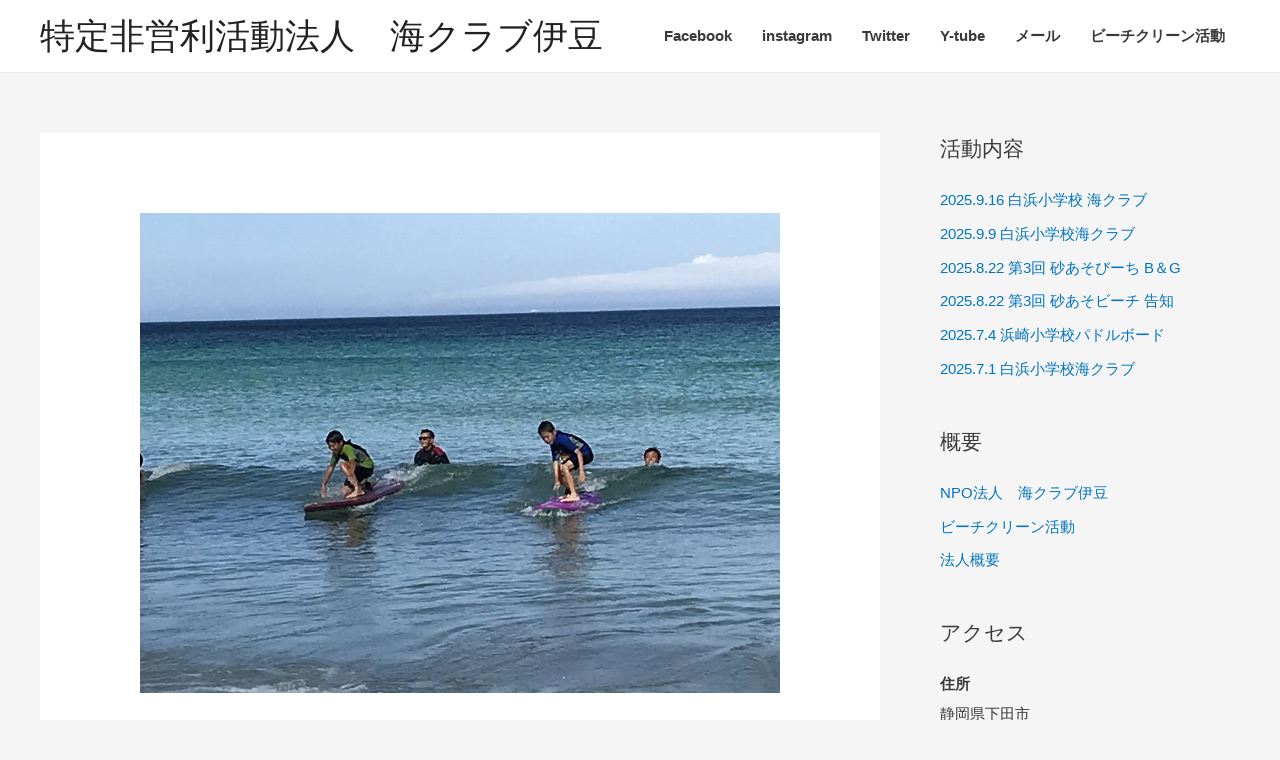

--- FILE ---
content_type: text/html; charset=UTF-8
request_url: https://umiclub-izu.com/20220628umiclub1/
body_size: 34763
content:
<!DOCTYPE html>
<html lang="ja">
<head>
<meta charset="UTF-8">
<meta name="viewport" content="width=device-width, initial-scale=1">
<link rel="profile" href="https://gmpg.org/xfn/11">

<title>2022年 白浜小学校 海クラブ &#8211; 特定非営利活動法人　海クラブ伊豆</title>
<link rel='dns-prefetch' href='//s.w.org' />
<link rel="alternate" type="application/rss+xml" title="特定非営利活動法人　海クラブ伊豆 &raquo; フィード" href="https://umiclub-izu.com/feed/" />
<link rel="alternate" type="application/rss+xml" title="特定非営利活動法人　海クラブ伊豆 &raquo; コメントフィード" href="https://umiclub-izu.com/comments/feed/" />
		<script type="text/javascript">
			window._wpemojiSettings = {"baseUrl":"https:\/\/s.w.org\/images\/core\/emoji\/12.0.0-1\/72x72\/","ext":".png","svgUrl":"https:\/\/s.w.org\/images\/core\/emoji\/12.0.0-1\/svg\/","svgExt":".svg","source":{"concatemoji":"https:\/\/umiclub-izu.com\/wp-includes\/js\/wp-emoji-release.min.js?ver=5.2.21"}};
			!function(e,a,t){var n,r,o,i=a.createElement("canvas"),p=i.getContext&&i.getContext("2d");function s(e,t){var a=String.fromCharCode;p.clearRect(0,0,i.width,i.height),p.fillText(a.apply(this,e),0,0);e=i.toDataURL();return p.clearRect(0,0,i.width,i.height),p.fillText(a.apply(this,t),0,0),e===i.toDataURL()}function c(e){var t=a.createElement("script");t.src=e,t.defer=t.type="text/javascript",a.getElementsByTagName("head")[0].appendChild(t)}for(o=Array("flag","emoji"),t.supports={everything:!0,everythingExceptFlag:!0},r=0;r<o.length;r++)t.supports[o[r]]=function(e){if(!p||!p.fillText)return!1;switch(p.textBaseline="top",p.font="600 32px Arial",e){case"flag":return s([55356,56826,55356,56819],[55356,56826,8203,55356,56819])?!1:!s([55356,57332,56128,56423,56128,56418,56128,56421,56128,56430,56128,56423,56128,56447],[55356,57332,8203,56128,56423,8203,56128,56418,8203,56128,56421,8203,56128,56430,8203,56128,56423,8203,56128,56447]);case"emoji":return!s([55357,56424,55356,57342,8205,55358,56605,8205,55357,56424,55356,57340],[55357,56424,55356,57342,8203,55358,56605,8203,55357,56424,55356,57340])}return!1}(o[r]),t.supports.everything=t.supports.everything&&t.supports[o[r]],"flag"!==o[r]&&(t.supports.everythingExceptFlag=t.supports.everythingExceptFlag&&t.supports[o[r]]);t.supports.everythingExceptFlag=t.supports.everythingExceptFlag&&!t.supports.flag,t.DOMReady=!1,t.readyCallback=function(){t.DOMReady=!0},t.supports.everything||(n=function(){t.readyCallback()},a.addEventListener?(a.addEventListener("DOMContentLoaded",n,!1),e.addEventListener("load",n,!1)):(e.attachEvent("onload",n),a.attachEvent("onreadystatechange",function(){"complete"===a.readyState&&t.readyCallback()})),(n=t.source||{}).concatemoji?c(n.concatemoji):n.wpemoji&&n.twemoji&&(c(n.twemoji),c(n.wpemoji)))}(window,document,window._wpemojiSettings);
		</script>
		<style type="text/css">
img.wp-smiley,
img.emoji {
	display: inline !important;
	border: none !important;
	box-shadow: none !important;
	height: 1em !important;
	width: 1em !important;
	margin: 0 .07em !important;
	vertical-align: -0.1em !important;
	background: none !important;
	padding: 0 !important;
}
</style>
	<link rel='stylesheet' id='astra-theme-css-css'  href='https://umiclub-izu.com/wp-content/themes/astra/assets/css/minified/style.min.css?ver=1.6.8' type='text/css' media='all' />
<style id='astra-theme-css-inline-css' type='text/css'>
html{font-size:93.75%;}a,.page-title{color:#0274be;}a:hover,a:focus{color:#3a3a3a;}body,button,input,select,textarea{font-family:-apple-system,BlinkMacSystemFont,Segoe UI,Roboto,Oxygen-Sans,Ubuntu,Cantarell,Helvetica Neue,sans-serif;font-weight:inherit;font-size:15px;font-size:1rem;}blockquote{border-color:rgba(2,116,190,0.05);}.site-title{font-size:35px;font-size:2.3333333333333rem;}.ast-archive-description .ast-archive-title{font-size:40px;font-size:2.6666666666667rem;}.site-header .site-description{font-size:15px;font-size:1rem;}.entry-title{font-size:40px;font-size:2.6666666666667rem;}.comment-reply-title{font-size:24px;font-size:1.6rem;}.ast-comment-list #cancel-comment-reply-link{font-size:15px;font-size:1rem;}h1,.entry-content h1{font-size:40px;font-size:2.6666666666667rem;}h2,.entry-content h2{font-size:30px;font-size:2rem;}h3,.entry-content h3{font-size:25px;font-size:1.6666666666667rem;}h4,.entry-content h4{font-size:20px;font-size:1.3333333333333rem;}h5,.entry-content h5{font-size:18px;font-size:1.2rem;}h6,.entry-content h6{font-size:15px;font-size:1rem;}.ast-single-post .entry-title,.page-title{font-size:30px;font-size:2rem;}#secondary,#secondary button,#secondary input,#secondary select,#secondary textarea{font-size:15px;font-size:1rem;}::selection{background-color:#0274be;color:#ffffff;}body,h1,.entry-title a,.entry-content h1,h2,.entry-content h2,h3,.entry-content h3,h4,.entry-content h4,h5,.entry-content h5,h6,.entry-content h6{color:#3a3a3a;}.tagcloud a:hover,.tagcloud a:focus,.tagcloud a.current-item{color:#ffffff;border-color:#0274be;background-color:#0274be;}.main-header-menu a,.ast-header-custom-item a{color:#3a3a3a;}.main-header-menu li:hover > a,.main-header-menu li:hover > .ast-menu-toggle,.main-header-menu .ast-masthead-custom-menu-items a:hover,.main-header-menu li.focus > a,.main-header-menu li.focus > .ast-menu-toggle,.main-header-menu .current-menu-item > a,.main-header-menu .current-menu-ancestor > a,.main-header-menu .current_page_item > a,.main-header-menu .current-menu-item > .ast-menu-toggle,.main-header-menu .current-menu-ancestor > .ast-menu-toggle,.main-header-menu .current_page_item > .ast-menu-toggle{color:#0274be;}input:focus,input[type="text"]:focus,input[type="email"]:focus,input[type="url"]:focus,input[type="password"]:focus,input[type="reset"]:focus,input[type="search"]:focus,textarea:focus{border-color:#0274be;}input[type="radio"]:checked,input[type=reset],input[type="checkbox"]:checked,input[type="checkbox"]:hover:checked,input[type="checkbox"]:focus:checked,input[type=range]::-webkit-slider-thumb{border-color:#0274be;background-color:#0274be;box-shadow:none;}.site-footer a:hover + .post-count,.site-footer a:focus + .post-count{background:#0274be;border-color:#0274be;}.footer-adv .footer-adv-overlay{border-top-style:solid;border-top-color:#7a7a7a;}.ast-comment-meta{line-height:1.666666667;font-size:12px;font-size:0.8rem;}.single .nav-links .nav-previous,.single .nav-links .nav-next,.single .ast-author-details .author-title,.ast-comment-meta{color:#0274be;}.menu-toggle,button,.ast-button,.button,input#submit,input[type="button"],input[type="submit"],input[type="reset"]{border-radius:2px;padding:10px 40px;color:#ffffff;border-color:#0274be;background-color:#0274be;}button:focus,.menu-toggle:hover,button:hover,.ast-button:hover,.button:hover,input[type=reset]:hover,input[type=reset]:focus,input#submit:hover,input#submit:focus,input[type="button"]:hover,input[type="button"]:focus,input[type="submit"]:hover,input[type="submit"]:focus{color:#ffffff;border-color:#3a3a3a;background-color:#3a3a3a;}.entry-meta,.entry-meta *{line-height:1.45;color:#0274be;}.entry-meta a:hover,.entry-meta a:hover *,.entry-meta a:focus,.entry-meta a:focus *{color:#3a3a3a;}blockquote,blockquote a{color:#000000;}.ast-404-layout-1 .ast-404-text{font-size:200px;font-size:13.333333333333rem;}.widget-title{font-size:21px;font-size:1.4rem;color:#3a3a3a;}#cat option,.secondary .calendar_wrap thead a,.secondary .calendar_wrap thead a:visited{color:#0274be;}.secondary .calendar_wrap #today,.ast-progress-val span{background:#0274be;}.secondary a:hover + .post-count,.secondary a:focus + .post-count{background:#0274be;border-color:#0274be;}.calendar_wrap #today > a{color:#ffffff;}.ast-pagination a,.page-links .page-link,.single .post-navigation a{color:#0274be;}.ast-pagination a:hover,.ast-pagination a:focus,.ast-pagination > span:hover:not(.dots),.ast-pagination > span.current,.page-links > .page-link,.page-links .page-link:hover,.post-navigation a:hover{color:#3a3a3a;}.ast-header-break-point .ast-mobile-menu-buttons-minimal.menu-toggle{background:transparent;color:#0274be;}.ast-header-break-point .ast-mobile-menu-buttons-outline.menu-toggle{background:transparent;border:1px solid #0274be;color:#0274be;}.ast-header-break-point .ast-mobile-menu-buttons-fill.menu-toggle{background:#0274be;}@media (min-width:545px){.ast-page-builder-template .comments-area,.single.ast-page-builder-template .entry-header,.single.ast-page-builder-template .post-navigation{max-width:1240px;margin-left:auto;margin-right:auto;}}@media (max-width:768px){.ast-archive-description .ast-archive-title{font-size:40px;}.entry-title{font-size:30px;}h1,.entry-content h1{font-size:30px;}h2,.entry-content h2{font-size:25px;}h3,.entry-content h3{font-size:20px;}.ast-single-post .entry-title,.page-title{font-size:30px;}}@media (max-width:544px){.ast-archive-description .ast-archive-title{font-size:40px;}.entry-title{font-size:30px;}h1,.entry-content h1{font-size:30px;}h2,.entry-content h2{font-size:25px;}h3,.entry-content h3{font-size:20px;}.ast-single-post .entry-title,.page-title{font-size:30px;}}@media (max-width:768px){html{font-size:85.5%;}}@media (max-width:544px){html{font-size:85.5%;}}@media (min-width:769px){.ast-container{max-width:1240px;}}@font-face {font-family: "Astra";src: url( https://umiclub-izu.com/wp-content/themes/astra/assets/fonts/astra.woff) format("woff"),url( https://umiclub-izu.com/wp-content/themes/astra/assets/fonts/astra.ttf) format("truetype"),url( https://umiclub-izu.com/wp-content/themes/astra/assets/fonts/astra.svg#astra) format("svg");font-weight: normal;font-style: normal;}@media (max-width:921px) {.main-header-bar .main-header-bar-navigation{display:none;}}.ast-desktop .main-header-menu.submenu-with-border .sub-menu,.ast-desktop .main-header-menu.submenu-with-border .children,.ast-desktop .main-header-menu.submenu-with-border .astra-full-megamenu-wrapper{border-color:#0274be;}.ast-desktop .main-header-menu.submenu-with-border .sub-menu,.ast-desktop .main-header-menu.submenu-with-border .children{border-top-width:2px;border-right-width:0px;border-left-width:0px;border-bottom-width:0px;border-style:solid;}.ast-desktop .main-header-menu.submenu-with-border .sub-menu .sub-menu,.ast-desktop .main-header-menu.submenu-with-border .children .children{top:-2px;}.ast-desktop .main-header-menu.submenu-with-border .sub-menu a,.ast-desktop .main-header-menu.submenu-with-border .children a{border-bottom-width:0px;border-style:solid;border-color:#eaeaea;}@media (min-width:769px){.main-header-menu .sub-menu li.ast-left-align-sub-menu:hover > ul,.main-header-menu .sub-menu li.ast-left-align-sub-menu.focus > ul{margin-left:-0px;}}.ast-small-footer{border-top-style:solid;border-top-width:1px;border-top-color:#7a7a7a;}.ast-small-footer-wrap{text-align:center;}@media (max-width:920px){.ast-404-layout-1 .ast-404-text{font-size:100px;font-size:6.6666666666667rem;}}
.ast-header-break-point .site-header{border-bottom-width:1px;}@media (min-width:769px){.main-header-bar{border-bottom-width:1px;}}@media (min-width:769px){#primary{width:70%;}#secondary{width:30%;}}.main-header-menu .menu-item, .main-header-bar .ast-masthead-custom-menu-items{-js-display:flex;display:flex;-webkit-box-pack:center;-webkit-justify-content:center;-moz-box-pack:center;-ms-flex-pack:center;justify-content:center;-webkit-box-orient:vertical;-webkit-box-direction:normal;-webkit-flex-direction:column;-moz-box-orient:vertical;-moz-box-direction:normal;-ms-flex-direction:column;flex-direction:column;}.main-header-menu > .menu-item > a{height:100%;-webkit-box-align:center;-webkit-align-items:center;-moz-box-align:center;-ms-flex-align:center;align-items:center;-js-display:flex;display:flex;}
@media (min-width:769px){.ast-theme-transparent-header #masthead{position:absolute;left:0;right:0;}.ast-theme-transparent-header .main-header-bar, .ast-theme-transparent-header.ast-header-break-point .main-header-bar{background:none;}body.elementor-editor-active.ast-theme-transparent-header #masthead, .fl-builder-edit .ast-theme-transparent-header #masthead, body.vc_editor.ast-theme-transparent-header #masthead{z-index:0;}.ast-header-break-point.ast-replace-site-logo-transparent.ast-theme-transparent-header .ast-mobile-header-logo{display:none;}.ast-header-break-point.ast-replace-site-logo-transparent.ast-theme-transparent-header .transparent-custom-logo .custom-logo{display:inline-block;}.ast-theme-transparent-header .ast-above-header{background-image:none;background-color:transparent;}.ast-theme-transparent-header .ast-below-header{background-image:none;background-color:transparent;}}@media (max-width:768px){.ast-theme-transparent-header #masthead{position:absolute;left:0;right:0;}.ast-theme-transparent-header .main-header-bar, .ast-theme-transparent-header.ast-header-break-point .main-header-bar{background:none;}body.elementor-editor-active.ast-theme-transparent-header #masthead, .fl-builder-edit .ast-theme-transparent-header #masthead, body.vc_editor.ast-theme-transparent-header #masthead{z-index:0;}.ast-header-break-point.ast-replace-site-logo-transparent.ast-theme-transparent-header .ast-mobile-header-logo{display:none;}.ast-header-break-point.ast-replace-site-logo-transparent.ast-theme-transparent-header .transparent-custom-logo .custom-logo{display:inline-block;}.ast-theme-transparent-header .ast-above-header{background-image:none;background-color:transparent;}.ast-theme-transparent-header .ast-below-header{background-image:none;background-color:transparent;}}.ast-theme-transparent-header .main-header-bar, .ast-theme-transparent-header .site-header{border-bottom-width:0;}
</style>
<link rel='stylesheet' id='astra-menu-animation-css'  href='https://umiclub-izu.com/wp-content/themes/astra/assets/css/minified/menu-animation.min.css?ver=1.6.8' type='text/css' media='all' />
<link rel='stylesheet' id='wp-block-library-css'  href='https://umiclub-izu.com/wp-includes/css/dist/block-library/style.min.css?ver=5.2.21' type='text/css' media='all' />
<!--[if IE]>
<script type='text/javascript' src='https://umiclub-izu.com/wp-content/themes/astra/assets/js/minified/flexibility.min.js?ver=1.6.8'></script>
<script type='text/javascript'>
flexibility(document.documentElement);
</script>
<![endif]-->
<link rel='https://api.w.org/' href='https://umiclub-izu.com/wp-json/' />
<link rel="EditURI" type="application/rsd+xml" title="RSD" href="https://umiclub-izu.com/xmlrpc.php?rsd" />
<link rel="wlwmanifest" type="application/wlwmanifest+xml" href="https://umiclub-izu.com/wp-includes/wlwmanifest.xml" /> 
<link rel='prev' title='B＆G機材配備式 SUP体験会' href='https://umiclub-izu.com/20220626bg/' />
<link rel='next' title='海ごみゼロウィーク2022' href='https://umiclub-izu.com/20220925beachclean/' />
<meta name="generator" content="WordPress 5.2.21" />
<link rel="canonical" href="https://umiclub-izu.com/20220628umiclub1/" />
<link rel='shortlink' href='https://umiclub-izu.com/?p=911' />
<link rel="alternate" type="application/json+oembed" href="https://umiclub-izu.com/wp-json/oembed/1.0/embed?url=https%3A%2F%2Fumiclub-izu.com%2F20220628umiclub1%2F" />
<link rel="alternate" type="text/xml+oembed" href="https://umiclub-izu.com/wp-json/oembed/1.0/embed?url=https%3A%2F%2Fumiclub-izu.com%2F20220628umiclub1%2F&#038;format=xml" />
<link rel="icon" href="https://umiclub-izu.com/wp-content/uploads/2017/04/cropped-884303_1442115599341729_777192879_o-32x32.jpg" sizes="32x32" />
<link rel="icon" href="https://umiclub-izu.com/wp-content/uploads/2017/04/cropped-884303_1442115599341729_777192879_o-192x192.jpg" sizes="192x192" />
<link rel="apple-touch-icon-precomposed" href="https://umiclub-izu.com/wp-content/uploads/2017/04/cropped-884303_1442115599341729_777192879_o-180x180.jpg" />
<meta name="msapplication-TileImage" content="https://umiclub-izu.com/wp-content/uploads/2017/04/cropped-884303_1442115599341729_777192879_o-270x270.jpg" />
</head>

<body itemtype='https://schema.org/Blog' itemscope='itemscope' class="post-template-default single single-post postid-911 single-format-standard ast-desktop ast-separate-container ast-right-sidebar astra-1.6.8 ast-header-custom-item-inside ast-blog-single-style-1 ast-single-post ast-mobile-inherit-site-logo ast-inherit-site-logo-transparent ast-normal-title-enabled">

<div id="page" class="hfeed site">
	<a class="skip-link screen-reader-text" href="#content">コンテンツへスキップ</a>

	
	
		<header itemtype="https://schema.org/WPHeader" itemscope="itemscope" id="masthead" class="site-header ast-primary-submenu-animation-fade header-main-layout-1 ast-primary-menu-enabled ast-logo-title-inline ast-hide-custom-menu-mobile ast-menu-toggle-icon ast-mobile-header-inline" role="banner">

			
			
<div class="main-header-bar-wrap">
	<div class="main-header-bar">
				<div class="ast-container">

			<div class="ast-flex main-header-container">
				
		<div class="site-branding">
			<div class="ast-site-identity" itemscope="itemscope" itemtype="https://schema.org/Organization">
				<div class="ast-site-title-wrap">
							<span class="site-title" itemprop="name">
					<a href="https://umiclub-izu.com/" rel="home" itemprop="url" >
						特定非営利活動法人　海クラブ伊豆
					</a>
				</span>
							
						</div>			</div>
		</div>

		<!-- .site-branding -->
				<div class="ast-mobile-menu-buttons">

			
					<div class="ast-button-wrap">
			<button type="button" class="menu-toggle main-header-menu-toggle  ast-mobile-menu-buttons-minimal " rel="main-menu" aria-controls='primary-menu' aria-expanded='false'>
				<span class="screen-reader-text">メインメニュー</span>
				<span class="menu-toggle-icon"></span>
							</button>
		</div>
			
			
		</div>
			<div class="ast-main-header-bar-alignment"><div class="main-header-bar-navigation"><nav itemtype="https://schema.org/SiteNavigationElement" itemscope="itemscope" id="site-navigation" class="ast-flex-grow-1" role="navigation" aria-label="Site Navigation"><div class="main-navigation"><ul id="primary-menu" class="main-header-menu ast-nav-menu ast-flex ast-justify-content-flex-end  submenu-with-border astra-menu-animation-fade "><li id="menu-item-36" class="menu-item menu-item-type-custom menu-item-object-custom menu-item-36"><a title="海クラブ伊豆" target="_blank" rel="noopener noreferrer" href="https://www.facebook.com/umiclubizu/">Facebook</a></li>
<li id="menu-item-1181" class="menu-item menu-item-type-custom menu-item-object-custom menu-item-1181"><a href="https://instagram.com/umiclub_izu">instagram</a></li>
<li id="menu-item-37" class="menu-item menu-item-type-custom menu-item-object-custom menu-item-37"><a href="https://twitter.com/umiclubizu">Twitter</a></li>
<li id="menu-item-38" class="menu-item menu-item-type-custom menu-item-object-custom menu-item-38"><a href="https://www.youtube.com/channel/UCtIxGjoThWhXMBKOtrTzLKQ">Y-tube</a></li>
<li id="menu-item-39" class="menu-item menu-item-type-custom menu-item-object-custom menu-item-39"><a href="mailto:npo@umiclub-izu.com">メール</a></li>
<li id="menu-item-982" class="menu-item menu-item-type-post_type menu-item-object-page menu-item-982"><a href="https://umiclub-izu.com/beachclean/">ビーチクリーン活動</a></li>
</ul></div></nav></div></div>			</div><!-- Main Header Container -->
		</div><!-- ast-row -->
			</div> <!-- Main Header Bar -->
</div> <!-- Main Header Bar Wrap -->

			
		</header><!-- #masthead -->
		
	
	
	<div id="content" class="site-content">

		<div class="ast-container">

		

	<div id="primary" class="content-area primary">

		
					<main id="main" class="site-main" role="main">

				
					
					

<article itemtype="https://schema.org/CreativeWork" itemscope="itemscope" id="post-911" class="post-911 post type-post status-publish format-standard has-post-thumbnail hentry category-info category-school category-contest tag-24 tag-21 tag-22 tag-26 tag-17 tag-11 tag-18 tag-23 tag-25 tag-19 ast-article-single">

	
	
<div class="ast-post-format- single-layout-1">

	
	<header class="entry-header ">

		
		<div class="post-thumb-img-content post-thumb"><img width="960" height="720" src="https://umiclub-izu.com/wp-content/uploads/2022/06/IMG_5825.jpg" class="attachment-large size-large wp-post-image" alt="" itemprop="image" srcset="https://umiclub-izu.com/wp-content/uploads/2022/06/IMG_5825.jpg 960w, https://umiclub-izu.com/wp-content/uploads/2022/06/IMG_5825-300x225.jpg 300w, https://umiclub-izu.com/wp-content/uploads/2022/06/IMG_5825-768x576.jpg 768w" sizes="(max-width: 960px) 100vw, 960px" /></div>		<div class="ast-single-post-order">
			<h1 class="entry-title" itemprop="headline">2022年 白浜小学校 海クラブ</h1><div class="entry-meta"><span class="cat-links"><a href="https://umiclub-izu.com/category/info/" rel="category tag">お知らせ</a>・<a href="https://umiclub-izu.com/category/school/" rel="category tag">サーフィンスクール</a>・<a href="https://umiclub-izu.com/category/contest/" rel="category tag">大会イベント</a></span> / By 
		<span class="posted-by vcard author" itemtype="https://schema.org/Person" itemscope="itemscope" itemprop="author">
						<a class="url fn n" title="View all posts by umiclubizu" 
				href="https://umiclub-izu.com/author/wp_umiclub0417/" rel="author" itemprop="url">
				<span class="author-name" itemprop="name">umiclubizu</span>
			</a>
		</span>

		</div>		</div>
		
		
	</header><!-- .entry-header -->

	
	<div class="entry-content clear" itemprop="text">

		
		
梅雨明け、晴天の暑い日になりました。
小学生の行事はいつもコンディションが良く、今回も再び。
保護者の方々も、浜で見学。
B＆G海洋クラブから配備された新品サーフボードで楽々テイクオフ。
今年度、初回のサーフィンスクールを行いました。



<iframe width="560" height="315" src="https://www.youtube.com/embed/d7kVmvAGNLw" title="YouTube video player" frameborder="0" allow="accelerometer; autoplay; clipboard-write; encrypted-media; gyroscope; picture-in-picture" allowfullscreen></iframe>



<p><img class="alignnone size-medium wp-image-914" src="http://umiclub-izu.com/wp-content/uploads/2022/06/IMG_5818-300x225.jpg" alt="" width="300" height="225" srcset="https://umiclub-izu.com/wp-content/uploads/2022/06/IMG_5818-300x225.jpg 300w, https://umiclub-izu.com/wp-content/uploads/2022/06/IMG_5818-768x576.jpg 768w, https://umiclub-izu.com/wp-content/uploads/2022/06/IMG_5818.jpg 960w" sizes="(max-width: 300px) 100vw, 300px" /> <img class="alignnone size-medium wp-image-915" src="http://umiclub-izu.com/wp-content/uploads/2022/06/IMG_5820-300x225.jpg" alt="" width="300" height="225" srcset="https://umiclub-izu.com/wp-content/uploads/2022/06/IMG_5820-300x225.jpg 300w, https://umiclub-izu.com/wp-content/uploads/2022/06/IMG_5820-768x576.jpg 768w, https://umiclub-izu.com/wp-content/uploads/2022/06/IMG_5820.jpg 960w" sizes="(max-width: 300px) 100vw, 300px" /> <img class="alignnone size-medium wp-image-916" src="http://umiclub-izu.com/wp-content/uploads/2022/06/IMG_5821-300x225.jpg" alt="" width="300" height="225" srcset="https://umiclub-izu.com/wp-content/uploads/2022/06/IMG_5821-300x225.jpg 300w, https://umiclub-izu.com/wp-content/uploads/2022/06/IMG_5821-768x576.jpg 768w, https://umiclub-izu.com/wp-content/uploads/2022/06/IMG_5821.jpg 960w" sizes="(max-width: 300px) 100vw, 300px" /> <img class="alignnone size-medium wp-image-917" src="http://umiclub-izu.com/wp-content/uploads/2022/06/IMG_5823-300x225.jpg" alt="" width="300" height="225" srcset="https://umiclub-izu.com/wp-content/uploads/2022/06/IMG_5823-300x225.jpg 300w, https://umiclub-izu.com/wp-content/uploads/2022/06/IMG_5823-768x576.jpg 768w, https://umiclub-izu.com/wp-content/uploads/2022/06/IMG_5823.jpg 960w" sizes="(max-width: 300px) 100vw, 300px" /> <img class="alignnone size-medium wp-image-918" src="http://umiclub-izu.com/wp-content/uploads/2022/06/IMG_5824-300x225.jpg" alt="" width="300" height="225" srcset="https://umiclub-izu.com/wp-content/uploads/2022/06/IMG_5824-300x225.jpg 300w, https://umiclub-izu.com/wp-content/uploads/2022/06/IMG_5824-768x576.jpg 768w, https://umiclub-izu.com/wp-content/uploads/2022/06/IMG_5824.jpg 960w" sizes="(max-width: 300px) 100vw, 300px" /> <img class="alignnone size-medium wp-image-919" src="http://umiclub-izu.com/wp-content/uploads/2022/06/IMG_5825-300x225.jpg" alt="" width="300" height="225" srcset="https://umiclub-izu.com/wp-content/uploads/2022/06/IMG_5825-300x225.jpg 300w, https://umiclub-izu.com/wp-content/uploads/2022/06/IMG_5825-768x576.jpg 768w, https://umiclub-izu.com/wp-content/uploads/2022/06/IMG_5825.jpg 960w" sizes="(max-width: 300px) 100vw, 300px" /> <img class="alignnone size-medium wp-image-920" src="http://umiclub-izu.com/wp-content/uploads/2022/06/IMG_5826-300x225.jpg" alt="" width="300" height="225" srcset="https://umiclub-izu.com/wp-content/uploads/2022/06/IMG_5826-300x225.jpg 300w, https://umiclub-izu.com/wp-content/uploads/2022/06/IMG_5826-768x576.jpg 768w, https://umiclub-izu.com/wp-content/uploads/2022/06/IMG_5826.jpg 960w" sizes="(max-width: 300px) 100vw, 300px" /> <img class="alignnone size-medium wp-image-921" src="http://umiclub-izu.com/wp-content/uploads/2022/06/IMG_5828-300x225.jpg" alt="" width="300" height="225" srcset="https://umiclub-izu.com/wp-content/uploads/2022/06/IMG_5828-300x225.jpg 300w, https://umiclub-izu.com/wp-content/uploads/2022/06/IMG_5828-768x576.jpg 768w, https://umiclub-izu.com/wp-content/uploads/2022/06/IMG_5828.jpg 960w" sizes="(max-width: 300px) 100vw, 300px" /> <img class="alignnone size-medium wp-image-922" src="http://umiclub-izu.com/wp-content/uploads/2022/06/IMG_5829-300x225.jpg" alt="" width="300" height="225" srcset="https://umiclub-izu.com/wp-content/uploads/2022/06/IMG_5829-300x225.jpg 300w, https://umiclub-izu.com/wp-content/uploads/2022/06/IMG_5829-768x576.jpg 768w, https://umiclub-izu.com/wp-content/uploads/2022/06/IMG_5829.jpg 960w" sizes="(max-width: 300px) 100vw, 300px" /> <img class="alignnone size-medium wp-image-923" src="http://umiclub-izu.com/wp-content/uploads/2022/06/IMG_5830-300x225.jpg" alt="" width="300" height="225" srcset="https://umiclub-izu.com/wp-content/uploads/2022/06/IMG_5830-300x225.jpg 300w, https://umiclub-izu.com/wp-content/uploads/2022/06/IMG_5830-768x576.jpg 768w, https://umiclub-izu.com/wp-content/uploads/2022/06/IMG_5830.jpg 960w" sizes="(max-width: 300px) 100vw, 300px" /> <img class="alignnone size-medium wp-image-924" src="http://umiclub-izu.com/wp-content/uploads/2022/06/IMG_5831-300x225.jpg" alt="" width="300" height="225" srcset="https://umiclub-izu.com/wp-content/uploads/2022/06/IMG_5831-300x225.jpg 300w, https://umiclub-izu.com/wp-content/uploads/2022/06/IMG_5831-768x576.jpg 768w, https://umiclub-izu.com/wp-content/uploads/2022/06/IMG_5831.jpg 960w" sizes="(max-width: 300px) 100vw, 300px" /> <img class="alignnone size-medium wp-image-925" src="http://umiclub-izu.com/wp-content/uploads/2022/06/IMG_5836-300x225.jpg" alt="" width="300" height="225" srcset="https://umiclub-izu.com/wp-content/uploads/2022/06/IMG_5836-300x225.jpg 300w, https://umiclub-izu.com/wp-content/uploads/2022/06/IMG_5836-768x576.jpg 768w, https://umiclub-izu.com/wp-content/uploads/2022/06/IMG_5836.jpg 960w" sizes="(max-width: 300px) 100vw, 300px" /> <img class="alignnone size-medium wp-image-926" src="http://umiclub-izu.com/wp-content/uploads/2022/06/IMG_5837-300x225.jpg" alt="" width="300" height="225" srcset="https://umiclub-izu.com/wp-content/uploads/2022/06/IMG_5837-300x225.jpg 300w, https://umiclub-izu.com/wp-content/uploads/2022/06/IMG_5837-768x576.jpg 768w, https://umiclub-izu.com/wp-content/uploads/2022/06/IMG_5837.jpg 960w" sizes="(max-width: 300px) 100vw, 300px" /></p>

		
		
			</div><!-- .entry-content .clear -->
</div>

	
</article><!-- #post-## -->


	<nav class="navigation post-navigation" role="navigation">
		<h2 class="screen-reader-text">投稿ナビゲーション</h2>
		<div class="nav-links"><div class="nav-previous"><a href="https://umiclub-izu.com/20220626bg/" rel="prev"><span class="ast-left-arrow">&larr;</span> 前の投稿</a></div><div class="nav-next"><a href="https://umiclub-izu.com/20220925beachclean/" rel="next">次の投稿 <span class="ast-right-arrow">&rarr;</span></a></div></div>
	</nav>
					
					
				
			</main><!-- #main -->
			
		
	</div><!-- #primary -->


	
<div itemtype="https://schema.org/WPSideBar" itemscope="itemscope" id="secondary" class="widget-area secondary" role="complementary">

	<div class="sidebar-main">

		
		
					<aside id="recent-posts-3" class="widget widget_recent_entries">		<h2 class="widget-title">活動内容</h2>		<ul>
											<li>
					<a href="https://umiclub-izu.com/20250916-2/">2025.9.16 白浜小学校 海クラブ</a>
									</li>
											<li>
					<a href="https://umiclub-izu.com/20250909school/">2025.9.9 白浜小学校海クラブ</a>
									</li>
											<li>
					<a href="https://umiclub-izu.com/202508022-2/">2025.8.22 第3回 砂あそびーち B＆G</a>
									</li>
											<li>
					<a href="https://umiclub-izu.com/20250822beach/">2025.8.22 第3回 砂あそビーチ 告知</a>
									</li>
											<li>
					<a href="https://umiclub-izu.com/20250704-2/">2025.7.4 浜崎小学校パドルボード</a>
									</li>
											<li>
					<a href="https://umiclub-izu.com/20250701-2/">2025.7.1 白浜小学校海クラブ</a>
									</li>
					</ul>
		</aside><aside id="pages-2" class="widget widget_pages"><h2 class="widget-title">概要</h2>		<ul>
			<li class="page_item page-item-16"><a href="https://umiclub-izu.com/top/">NPO法人　海クラブ伊豆</a></li>
<li class="page_item page-item-20"><a href="https://umiclub-izu.com/beachclean/">ビーチクリーン活動</a></li>
<li class="page_item page-item-17"><a href="https://umiclub-izu.com/compay/">法人概要</a></li>
		</ul>
			</aside><aside id="text-8" class="widget widget_text"><h2 class="widget-title">アクセス</h2>			<div class="textwidget"><p><strong>住所</strong><br />静岡県下田市<br />白浜</p><p><strong></p></div>
		</aside><aside id="archives-3" class="widget widget_archive"><h2 class="widget-title">アーカイブ</h2>		<label class="screen-reader-text" for="archives-dropdown-3">アーカイブ</label>
		<select id="archives-dropdown-3" name="archive-dropdown">
			
			<option value="">月を選択</option>
				<option value='https://umiclub-izu.com/2025/10/'> 2025年10月 </option>
	<option value='https://umiclub-izu.com/2025/09/'> 2025年9月 </option>
	<option value='https://umiclub-izu.com/2025/08/'> 2025年8月 </option>
	<option value='https://umiclub-izu.com/2025/07/'> 2025年7月 </option>
	<option value='https://umiclub-izu.com/2025/06/'> 2025年6月 </option>
	<option value='https://umiclub-izu.com/2025/05/'> 2025年5月 </option>
	<option value='https://umiclub-izu.com/2025/04/'> 2025年4月 </option>
	<option value='https://umiclub-izu.com/2025/02/'> 2025年2月 </option>
	<option value='https://umiclub-izu.com/2024/11/'> 2024年11月 </option>
	<option value='https://umiclub-izu.com/2024/09/'> 2024年9月 </option>
	<option value='https://umiclub-izu.com/2024/08/'> 2024年8月 </option>
	<option value='https://umiclub-izu.com/2024/07/'> 2024年7月 </option>
	<option value='https://umiclub-izu.com/2024/06/'> 2024年6月 </option>
	<option value='https://umiclub-izu.com/2024/04/'> 2024年4月 </option>
	<option value='https://umiclub-izu.com/2023/12/'> 2023年12月 </option>
	<option value='https://umiclub-izu.com/2023/09/'> 2023年9月 </option>
	<option value='https://umiclub-izu.com/2023/07/'> 2023年7月 </option>
	<option value='https://umiclub-izu.com/2023/06/'> 2023年6月 </option>
	<option value='https://umiclub-izu.com/2023/04/'> 2023年4月 </option>
	<option value='https://umiclub-izu.com/2022/09/'> 2022年9月 </option>
	<option value='https://umiclub-izu.com/2022/06/'> 2022年6月 </option>
	<option value='https://umiclub-izu.com/2022/04/'> 2022年4月 </option>
	<option value='https://umiclub-izu.com/2022/03/'> 2022年3月 </option>
	<option value='https://umiclub-izu.com/2021/07/'> 2021年7月 </option>
	<option value='https://umiclub-izu.com/2021/06/'> 2021年6月 </option>
	<option value='https://umiclub-izu.com/2021/05/'> 2021年5月 </option>
	<option value='https://umiclub-izu.com/2020/09/'> 2020年9月 </option>
	<option value='https://umiclub-izu.com/2020/04/'> 2020年4月 </option>
	<option value='https://umiclub-izu.com/2020/03/'> 2020年3月 </option>
	<option value='https://umiclub-izu.com/2020/02/'> 2020年2月 </option>
	<option value='https://umiclub-izu.com/2019/09/'> 2019年9月 </option>
	<option value='https://umiclub-izu.com/2019/04/'> 2019年4月 </option>
	<option value='https://umiclub-izu.com/2019/01/'> 2019年1月 </option>
	<option value='https://umiclub-izu.com/2018/07/'> 2018年7月 </option>
	<option value='https://umiclub-izu.com/2018/04/'> 2018年4月 </option>
	<option value='https://umiclub-izu.com/2018/02/'> 2018年2月 </option>
	<option value='https://umiclub-izu.com/2017/04/'> 2017年4月 </option>

		</select>

<script type='text/javascript'>
/* <![CDATA[ */
(function() {
	var dropdown = document.getElementById( "archives-dropdown-3" );
	function onSelectChange() {
		if ( dropdown.options[ dropdown.selectedIndex ].value !== '' ) {
			document.location.href = this.options[ this.selectedIndex ].value;
		}
	}
	dropdown.onchange = onSelectChange;
})();
/* ]]> */
</script>

		</aside>
		
		
	</div><!-- .sidebar-main -->
</div><!-- #secondary -->


			
			</div> <!-- ast-container -->

		</div><!-- #content -->

		
		
		
		<footer itemtype="https://schema.org/WPFooter" itemscope="itemscope" id="colophon" class="site-footer" role="contentinfo">

			
			
<div class="ast-small-footer footer-sml-layout-1">
	<div class="ast-footer-overlay">
		<div class="ast-container">
			<div class="ast-small-footer-wrap" >
									<div class="ast-small-footer-section ast-small-footer-section-1" >
						Copyright &copy; 2026 <span class="ast-footer-site-title">特定非営利活動法人　海クラブ伊豆</span> | Powered by <a href="https://wpastra.com/">Astra</a>					</div>
				
				
			</div><!-- .ast-row .ast-small-footer-wrap -->
		</div><!-- .ast-container -->
	</div><!-- .ast-footer-overlay -->
</div><!-- .ast-small-footer-->

			
		</footer><!-- #colophon -->
		
		
	</div><!-- #page -->

	
	<script type='text/javascript'>
/* <![CDATA[ */
var astra = {"break_point":"921","isRtl":""};
/* ]]> */
</script>
<script type='text/javascript' src='https://umiclub-izu.com/wp-content/themes/astra/assets/js/minified/style.min.js?ver=1.6.8'></script>
<script type='text/javascript' src='https://umiclub-izu.com/wp-includes/js/wp-embed.min.js?ver=5.2.21'></script>

	</body>
</html>
